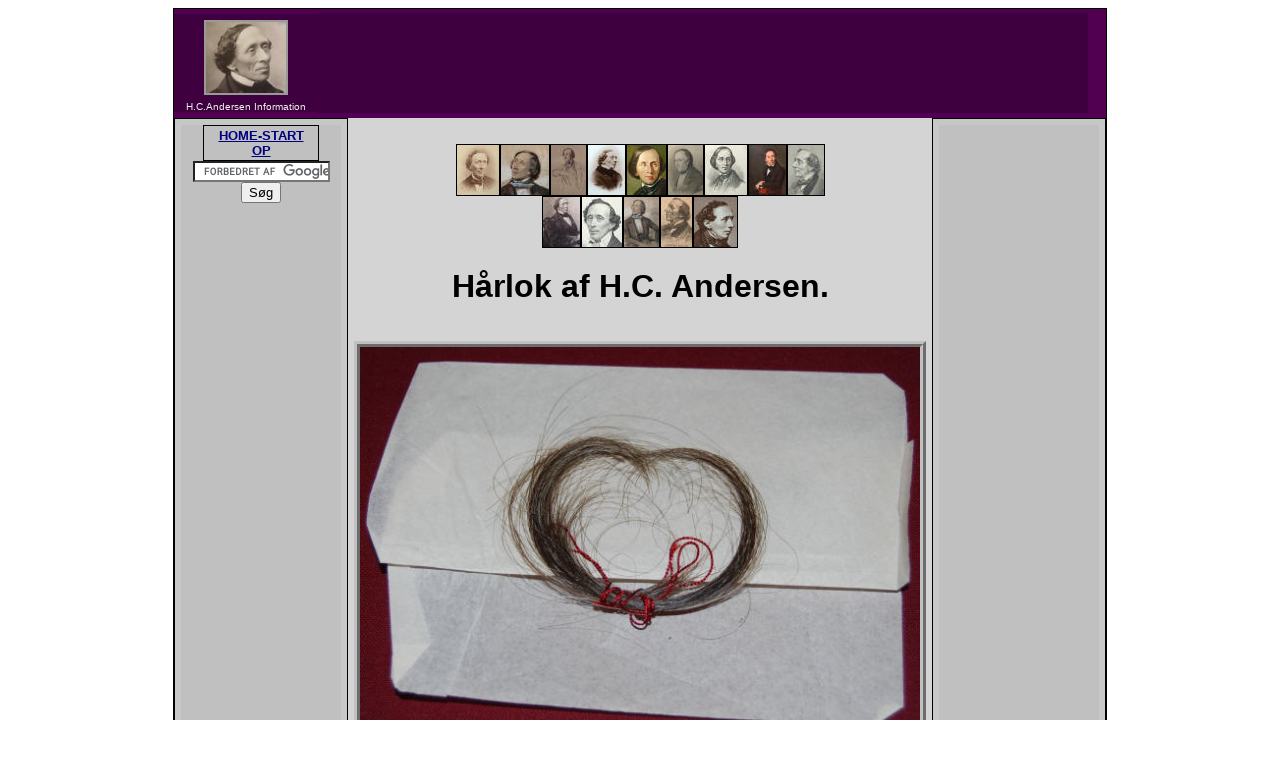

--- FILE ---
content_type: text/html
request_url: https://www.visithcandersen.dk/ej-haarlook.htm
body_size: 3135
content:
<html>

<head>
<meta http-equiv="Content-Language" content="da">


<meta http-equiv="Content-Type" content="text/html; charset=windows-1252">
<title>Hårlok af H.C. Andersen</title>
<meta name="description" content=" Digterens hårlok er afklippet af Dorothea Melchior,    ">
<meta name="verify-v1" content="lymXoCsOSTxAW0pev1lZPybz3BqsySjwpk3KkBQNrOY=" /> 
<meta name="GENERATOR" content="Microsoft FrontPage 6.0">
<meta name="ProgId" content="FrontPage.Editor.Document">
<style fprolloverstyle>A:hover {color: #0000FF}
</style>
<meta name="Microsoft Theme" content="none, default">
<meta name="Microsoft Border" content="none, default">
</head>
<script type="text/javascript">
var gaJsHost = (("https:" == document.location.protocol) ? "https://ssl." : "http://www.");
document.write(unescape("%3Cscript src='" + gaJsHost + "google-analytics.com/ga.js' type='text/javascript'%3E%3C/script%3E"));
</script>
<script type="text/javascript">
try {
var pageTracker = _gat._getTracker("UA-7213487-1");
pageTracker._trackPageview();
} catch(err) {}</script>

<body link="#000080" vlink="#800000" alink="#008000" style="font-family: Arial; font-size: 10pt">

  <div align="center">
        <center>

  <center>
	<table border="0" cellpadding="0" style="border-collapse: collapse" bordercolor="#111111" width="914" bgcolor="#D4D4D4" height="420" id="table22">
		<tr>
			<td width="914" height="110" bgcolor="#510051" style="border-left-style: solid; border-left-width: 1; border-right-style: solid; border-right-width: 1; border-top-style: solid; border-top-width: 1">
			<table border="0" cellpadding="0" cellspacing="0" width="914" height="0" bgcolor="#1C001C" id="table23">
				<tr>
					<td width="136" bgcolor="#510051">
					<table border="0" cellpadding="0" style="border-collapse: collapse" width="144" bordercolor="#3E003E" bgcolor="#3E003E" cellspacing="4" id="table24">
						<tr>
							<td height="0" width="136" align="center">
							<p align="center" style="margin-top: 0; margin-bottom: 0">
							<a title="På www.visithcandersen.dk finder du alt om digteren H.C.Andersens liv, færden, forfatterskab set i forhold til fortid og nutid." href="https://www.visithcandersen.dk/">
							<img border="0" src="index/hcanders_small.JPG" xthumbnail-orig-image="index/hcanders.JPG" style="border: 2px solid #999999; " width="80" height="71" hspace="0" align="top" vspace="6"></a><p align="center" style="margin-top: 0; margin-bottom: 0">
							<font size="1" color="#EEEEEE">
							<a style="text-decoration: none" title="Velkommen til digteren  H.C.Andersens (1805-1875) hjemmeside fra Odense." href="index.htm">
							<font color="#EEEEEE">H.C.Andersen 
							Information</font></a></font></td>
						</tr>
					</table></td>
					<td align="center" width="778" bgcolor="#3E003E" rowspan="3" height="100">
					<div align="center">
						<table border="0" cellpadding="0" style="border-collapse: collapse" width="728" bordercolor="#C0C0C0" id="table25">
							<tr>
								<td>
								<script type="text/javascript"><!--
google_ad_client = "pub-0921233684174008";
/* 728x90, oprettet 20-10-08 */
google_ad_slot = "7223760804";
google_ad_width = 728;
google_ad_height = 90;
//-->
</script>
<script type="text/javascript" src="https://pagead2.googlesyndication.com/pagead/show_ads.js">
</script></td>
							</tr>
						</table></div></td>
				</tr>
			</table></td>
		</tr>
		<tr>
			<td style="border-left-style: solid; border-left-width: 1; border-right-style: solid; border-right-width: 1; border-bottom-style: solid; border-bottom-width: 1" height="285" width="914" valign="top">
			<div align="center">
				<table border="0" cellpadding="6" cellspacing="6" style="border-collapse: collapse" width="910" height="564" bordercolor="#FF0000" bgcolor="#D4D4D4" id="table26">
					<tr>
						<td valign="top" width="120" style="border-style:solid; border-width:1px; " bgcolor="#C7C7C7" bordercolorlight="#D4D4D4" bordercolordark="#D4D4D4" bordercolor="#FFFFFF">
						<table border="0" cellpadding="0" style="border-collapse: collapse" bordercolor="#111111" bgcolor="#C0C0C0" width="119" id="table27">
							<tr>
								<td align="center">
								<table border="0" cellpadding="2" style="border-collapse: collapse" bordercolor="#111111" bgcolor="#C0C0C0" width="116" cellspacing="2" id="table28">
									<tr>
										<td style="border-style:solid; border-width:1px; ">
										<p align="center" style="margin-top: 0; margin-bottom: 0">
										<font face="Arial" size="2">
										<a href="index.htm">
										<span style="text-decoration: none; font-weight:700">HOME-START</span></a></font></p>
										<p align="center" style="margin-top: 0; margin-bottom: 0">
					<font size="2"><span style="font-weight: 700">
					<a href="ejendele-hca-forside.htm">
					<span style="text-decoration: none">OP</span></a></span></font></p>
										</td>
									</tr>
								</table></td>
							</tr>
							<tr>
								<td width="119" align="center"><form action="https://www.google.com/cse" id="cse-search-box" target="_blank">
  <div>
    <input type="hidden" name="cx" value="partner-pub-0921233684174008:xz3bko-acwu" />
    <input type="hidden" name="ie" value="ISO-8859-1" />
    <input type="text" name="q" size="15" />
    <input type="submit" name="sa" value="S&#248;g" />
  </div>
</form>

<script type="text/javascript" src="https://www.google.com/coop/cse/brand?form=cse-search-box&amp;lang=da"></script>
</td>
							</tr>
							<tr>
								<td width="119" align="center">
								<p align="center">
					<script type="text/javascript"><!--
google_ad_client = "ca-pub-0921233684174008";
/* wopr-2012 */
google_ad_slot = "0594047284";
google_ad_width = 160;
google_ad_height = 600;
//-->
</script>
<script type="text/javascript" src="https://pagead2.googlesyndication.com/pagead/show_ads.js">
</script>

								</p></td>
							</tr>
						</table>
						<p align="center" style="margin-top: 0; margin-bottom: 0">&nbsp;</p>
					<script type="text/javascript"><!--
google_ad_client = "ca-pub-0921233684174008";
/* wor-pre-2012 */
google_ad_slot = "2363053799";
google_ad_width = 160;
google_ad_height = 90;
//-->
</script>
<script type="text/javascript" src="https://pagead2.googlesyndication.com/pagead/show_ads.js">
</script>						</td>
						<td valign="top">
						<div align="center">
							<p style="margin-top: 0; margin-bottom: 0">&nbsp;</p>
							<table border="0" width="68%" cellspacing="1" bordercolor="#000000" id="table29">
								<tr>
									<td>
									<p style="margin-top: 0; margin-bottom: 0" align="center">
									<img border="1" src="../../fotoanders2008/fotoandersen%20(9)_small.jpg" xthumbnail-orig-image="../fotoanders2008/fotoandersen (9).jpg"><img border="1" src="../../fotoanders2008/fotoandersen%20(53)_small.jpg" xthumbnail-orig-image="../fotoanders2008/fotoandersen (53).jpg"><img border="1" src="../../fotoanders2008/fotoandersen%20(51)_small.JPG" xthumbnail-orig-image="../fotoanders2008/fotoandersen (51).JPG"><img border="1" src="../../fotoanders2008/fotoandersen%20(43)_small.JPG" xthumbnail-orig-image="../fotoanders2008/fotoandersen (43).JPG"><img border="1" src="../../fotoanders2008/fotoandersen%20(55)_small.JPG" xthumbnail-orig-image="../fotoanders2008/fotoandersen (55).JPG"><img border="1" src="../../fotoanders2008/fotoandersen%20(49)_small.JPG" xthumbnail-orig-image="../fotoanders2008/fotoandersen (49).JPG"><img border="1" src="../../fotoanders2008/fotoandersen%20(39)_small.jpg" xthumbnail-orig-image="../fotoanders2008/fotoandersen (39).jpg"><img border="1" src="../../fotoanders2008/fotoandersen%20(31)_small.jpg" xthumbnail-orig-image="../fotoanders2008/fotoandersen (31).jpg"><img border="1" src="../../fotoanders2008/fotoandersen%20(11)_small.jpg" xthumbnail-orig-image="../fotoanders2008/fotoandersen (11).jpg"><img border="1" src="../../fotoanders2008/fotoandersen%20(41)_small.JPG" xthumbnail-orig-image="../fotoanders2008/fotoandersen (41).JPG"><img border="1" src="../../fotoanders2008/fotoandersen%20(188)_small.jpg" xthumbnail-orig-image="../fotoanders2008/fotoandersen (188).jpg"><img border="1" src="../../fotoanders2008/fotoandersen%20(57)_small.jpg" xthumbnail-orig-image="../fotoanders2008/fotoandersen (57).jpg"><img border="1" src="../../fotoanders2008/fotoandersen%20(25)_small.jpg" xthumbnail-orig-image="../fotoanders2008/fotoandersen (25).jpg"><img border="1" src="../../fotoanders2008/fotoandersen%20(105)_small.jpg" xthumbnail-orig-image="../fotoanders2008/fotoandersen (105).jpg"></p>
									</td>
								</tr>
							</table></div>
						<p style="margin-top: 0; margin-bottom: 0" align="center">&nbsp;</p>
												<p style="margin-top: 0; margin-bottom: 0" align="center">
												<b><font size="6">Hårlok af H.C. 
												Andersen.</font></b></p>
												<p style="margin-top: 0; margin-bottom: 0" align="center">
												&nbsp;</p>
												<p style="margin-top: 0; margin-bottom: 0" align="center">
												&nbsp;</p>
												<p style="margin-top: 0; margin-bottom: 0" align="center">
												<a href="melchior/hca-odense%20121.jpg">
												<img border="0" src="melchior/hca-odense%20121_small.jpg" xthumbnail-orig-image="melchior/hca-odense 121.jpg" style="border: 6px ridge #C0C0C0" width="560" height="389"></a></p>
												<p style="margin-top: 0; margin-bottom: 0" align="center">
												&nbsp;</p>
												<p style="margin-top: 0; margin-bottom: 0" align="center">
												&nbsp;</p>
												<p style="margin-top: 0; margin-bottom: 0" align="center">
												<font size="4">Digterens hårlok 
												er afklippet af Dorothea 
												Melchior, </font></p>
												<p style="margin-top: 0; margin-bottom: 0" align="center">
												<font size="4">der er ikke angivet 
												noget årstal</font></p>
                        <p style="margin-top: 0; margin-bottom: 0" align="center">
												&nbsp;</p>
                        <p style="margin-top: 0; margin-bottom: 0" align="center">
												<font size="4">Foto: Lars 
                                                Bjørnsten Odense</font></p>
						<p style="margin-top: 0; margin-bottom: 0" align="center">&nbsp;</p>
						<p style="margin-top: 0; margin-bottom: 0" align="center">&nbsp;</p>
						<p style="margin-top: 0; margin-bottom: 0" align="center">
												<script type="text/javascript"><!--
google_ad_client = "pub-0921233684174008";
/* 468x15, oprettet 20-10-08 */
google_ad_slot = "5704403187";
google_ad_width = 468;
google_ad_height = 15;
//-->
</script>
<script type="text/javascript" src="https://pagead2.googlesyndication.com/pagead/show_ads.js">
</script></p>
						<p style="margin-top: 0; margin-bottom: 0" align="center">&nbsp;</p>
						<p style="margin-top: 0; margin-bottom: 0" align="center">
						&nbsp;</p>
						<p style="margin-top: 0; margin-bottom: 0" align="center">
						<font size="1" face="Arial, Arial, Helvetica"><div id="fb-root"></div>
<script>(function(d, s, id) {
  var js, fjs = d.getElementsByTagName(s)[0];
  if (d.getElementById(id)) return;
  js = d.createElement(s); js.id = id;
  js.src = "//connect.facebook.net/da_DK/sdk.js#xfbml=1&version=v2.0";
  fjs.parentNode.insertBefore(js, fjs);
}(document, 'script', 'facebook-jssdk'));</script>
<div align="center">												<table border="0" cellpadding="0" cellspacing="0" width="100" bordercolor="#CCCCCC" bordercolorlight="#CCCCCC" bordercolordark="#A4A4A4" bgcolor="#C0C0C0">										<tr>														<td>														<p align="center">												<div class="fb-like" data-href="https://facebook.com/visithcandersen" data-layout="button" data-action="like" data-show-faces="false" data-share="true"></div></td>													</tr>											</table>								<BR style="margin-bottom:10px">
Copyright 						© 2002-2014&nbsp;&nbsp;&nbsp;&nbsp; www.<a href="https://www.visithcandersen.dk"><span style="text-decoration: none"><font color="#000000">visithcandersen.dk&nbsp;						</font></span></a>&nbsp;&nbsp;&nbsp; &nbsp;				</div>
&nbsp;
						</font></span></a>&nbsp;&nbsp;&nbsp; &nbsp;&nbsp;
						</font></p></td>
						<td valign="top" width="120" style="border-style:solid; border-width:1px; " bgcolor="#C7C7C7" bordercolorlight="#D4D4D4" bordercolordark="#D4D4D4" bordercolor="#FFFFFF">
						<table border="0" cellpadding="0" style="border-collapse: collapse" bordercolor="#111111" bgcolor="#C0C0C0" width="119" id="table37">
							<tr>
								<td width="119" align="center">
								<p align="center">
					<script type="text/javascript"><!--
google_ad_client = "ca-pub-0921233684174008";
/* wopr-2012 */
google_ad_slot = "0594047284";
google_ad_width = 160;
google_ad_height = 600;
//-->
</script>
<script type="text/javascript" src="https://pagead2.googlesyndication.com/pagead/show_ads.js">
</script>


								</p></td>
							</tr>
						</table>
						<p style="margin-top: 0; margin-bottom: 0">&nbsp;</p>
					<script type="text/javascript"><!--
google_ad_client = "ca-pub-0921233684174008";
/* wor-pre-2012 */
google_ad_slot = "2363053799";
google_ad_width = 160;
google_ad_height = 90;
//-->
</script>
<script type="text/javascript" src="https://pagead2.googlesyndication.com/pagead/show_ads.js">
</script>						</td>
					</tr>
				</table></div>



        		</td>
		</tr>
	</table></center>
				<p>&nbsp;</p>
        </center>
  </div>
  
<!-- Start of StatCounter Code for Frontpage 2002 -->
<script type="text/javascript">
var sc_project=7676072; 
var sc_invisible=1; 
var sc_security="9666a59f"; 
var sc_https=1; 
var scJsHost = (("https:" == document.location.protocol) ?
"https://secure." : "http://www.");
document.write("<sc"+"ript type='text/javascript' src='" +
scJsHost +
"statcounter.com/counter/counter.js'></"+"script>");</script>
<noscript><div class="statcounter"><a title="web analytics"
href="http://statcounter.com/" target="_blank"><img
class="statcounter"
src="https://c.statcounter.com/7676072/0/9666a59f/1/"
alt="web analytics"></a></div></noscript>
<!-- End of StatCounter Code for Frontpage 2002 --><script defer src="https://static.cloudflareinsights.com/beacon.min.js/vcd15cbe7772f49c399c6a5babf22c1241717689176015" integrity="sha512-ZpsOmlRQV6y907TI0dKBHq9Md29nnaEIPlkf84rnaERnq6zvWvPUqr2ft8M1aS28oN72PdrCzSjY4U6VaAw1EQ==" data-cf-beacon='{"version":"2024.11.0","token":"53cad13053994c2cb47daed455da9e41","r":1,"server_timing":{"name":{"cfCacheStatus":true,"cfEdge":true,"cfExtPri":true,"cfL4":true,"cfOrigin":true,"cfSpeedBrain":true},"location_startswith":null}}' crossorigin="anonymous"></script>
</body></html>


--- FILE ---
content_type: text/html; charset=utf-8
request_url: https://www.google.com/recaptcha/api2/aframe
body_size: 118
content:
<!DOCTYPE HTML><html><head><meta http-equiv="content-type" content="text/html; charset=UTF-8"></head><body><script nonce="ZsImhABIXGt8S3K7fmC-JA">/** Anti-fraud and anti-abuse applications only. See google.com/recaptcha */ try{var clients={'sodar':'https://pagead2.googlesyndication.com/pagead/sodar?'};window.addEventListener("message",function(a){try{if(a.source===window.parent){var b=JSON.parse(a.data);var c=clients[b['id']];if(c){var d=document.createElement('img');d.src=c+b['params']+'&rc='+(localStorage.getItem("rc::a")?sessionStorage.getItem("rc::b"):"");window.document.body.appendChild(d);sessionStorage.setItem("rc::e",parseInt(sessionStorage.getItem("rc::e")||0)+1);localStorage.setItem("rc::h",'1768407448110');}}}catch(b){}});window.parent.postMessage("_grecaptcha_ready", "*");}catch(b){}</script></body></html>